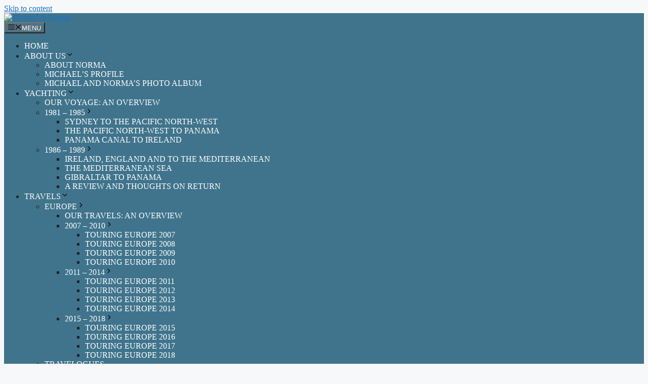

--- FILE ---
content_type: text/html; charset=UTF-8
request_url: https://www.michaelandnorma.com/europe/touring-europe-2012/
body_size: 20164
content:
<!DOCTYPE html>
<html lang="en-AU">
<head>
	<meta charset="UTF-8">
	<title>Touring Europe 2012 | Michael &amp; Norma</title>
<meta name="viewport" content="width=device-width, initial-scale=1">
<!-- The SEO Framework by Sybre Waaijer -->
<link rel="canonical" href="https://www.michaelandnorma.com/europe/touring-europe-2012/" />
<meta name="description" content="England, France, Monaco, Italy, Croatia, Hungary, Slovakia, Poland, Germany, Holland, Belgium" />
<meta property="og:type" content="website" />
<meta property="og:locale" content="en_GB" />
<meta property="og:site_name" content="Michael &amp; Norma" />
<meta property="og:title" content="Touring Europe 2012 | Michael &amp; Norma" />
<meta property="og:description" content="England, France, Monaco, Italy, Croatia, Hungary, Slovakia, Poland, Germany, Holland, Belgium" />
<meta property="og:url" content="https://www.michaelandnorma.com/europe/touring-europe-2012/" />
<meta property="og:image" content="https://www.michaelandnorma.com/wp-content/uploads/2018/10/travels160.jpg" />
<meta name="twitter:card" content="summary_large_image" />
<meta name="twitter:title" content="Touring Europe 2012 | Michael &amp; Norma" />
<meta name="twitter:description" content="England, France, Monaco, Italy, Croatia, Hungary, Slovakia, Poland, Germany, Holland, Belgium" />
<meta name="twitter:image" content="https://www.michaelandnorma.com/wp-content/uploads/2018/10/travels160.jpg" />
<script type="application/ld+json">{"@context":"https://schema.org","@graph":[{"@type":"WebSite","@id":"https://www.michaelandnorma.com/#/schema/WebSite","url":"https://www.michaelandnorma.com/","name":"Michael & Norma","description":"Animals, Cars, Sailing, Europe","inLanguage":"en-AU","potentialAction":{"@type":"SearchAction","target":{"@type":"EntryPoint","urlTemplate":"https://www.michaelandnorma.com/search/{search_term_string}/"},"query-input":"required name=search_term_string"},"publisher":{"@type":"Organization","@id":"https://www.michaelandnorma.com/#/schema/Organization","name":"Michael & Norma","url":"https://www.michaelandnorma.com/","logo":{"@type":"ImageObject","url":"https://www.michaelandnorma.com/wp-content/uploads/2018/10/logo.png","contentUrl":"https://www.michaelandnorma.com/wp-content/uploads/2018/10/logo.png","width":690,"height":85}}},{"@type":"WebPage","@id":"https://www.michaelandnorma.com/europe/touring-europe-2012/","url":"https://www.michaelandnorma.com/europe/touring-europe-2012/","name":"Touring Europe 2012 | Michael & Norma","description":"England, France, Monaco, Italy, Croatia, Hungary, Slovakia, Poland, Germany, Holland, Belgium","inLanguage":"en-AU","isPartOf":{"@id":"https://www.michaelandnorma.com/#/schema/WebSite"},"breadcrumb":{"@type":"BreadcrumbList","@id":"https://www.michaelandnorma.com/#/schema/BreadcrumbList","itemListElement":[{"@type":"ListItem","position":1,"item":"https://www.michaelandnorma.com/","name":"Michael & Norma"},{"@type":"ListItem","position":2,"item":"https://www.michaelandnorma.com/europe/","name":"Travels Through Europe"},{"@type":"ListItem","position":3,"name":"Touring Europe 2012"}]},"potentialAction":{"@type":"ReadAction","target":"https://www.michaelandnorma.com/europe/touring-europe-2012/"}}]}</script>
<!-- / The SEO Framework by Sybre Waaijer | 59.56ms meta | 37.84ms boot -->

<link rel="alternate" type="application/rss+xml" title="Michael &amp; Norma &raquo; Feed" href="https://www.michaelandnorma.com/feed/" />
<link rel="alternate" title="oEmbed (JSON)" type="application/json+oembed" href="https://www.michaelandnorma.com/wp-json/oembed/1.0/embed?url=https%3A%2F%2Fwww.michaelandnorma.com%2Feurope%2Ftouring-europe-2012%2F" />
<link rel="alternate" title="oEmbed (XML)" type="text/xml+oembed" href="https://www.michaelandnorma.com/wp-json/oembed/1.0/embed?url=https%3A%2F%2Fwww.michaelandnorma.com%2Feurope%2Ftouring-europe-2012%2F&#038;format=xml" />
<style id='wp-img-auto-sizes-contain-inline-css'>
img:is([sizes=auto i],[sizes^="auto," i]){contain-intrinsic-size:3000px 1500px}
/*# sourceURL=wp-img-auto-sizes-contain-inline-css */
</style>

<style id='wp-emoji-styles-inline-css'>

	img.wp-smiley, img.emoji {
		display: inline !important;
		border: none !important;
		box-shadow: none !important;
		height: 1em !important;
		width: 1em !important;
		margin: 0 0.07em !important;
		vertical-align: -0.1em !important;
		background: none !important;
		padding: 0 !important;
	}
/*# sourceURL=wp-emoji-styles-inline-css */
</style>
<link rel='stylesheet' id='fl-builder-layout-3279-css' href='https://www.michaelandnorma.com/wp-content/uploads/bb-plugin/cache/3279-layout.css?ver=0a27ca5d69052264e480775e6ab15c41' media='all' />
<link rel='stylesheet' id='eeb-css-frontend-css' href='https://www.michaelandnorma.com/wp-content/plugins/email-encoder-bundle/assets/css/style.css?ver=54d4eedc552c499c4a8d6b89c23d3df1' media='all' />
<link rel='stylesheet' id='generate-widget-areas-css' href='https://www.michaelandnorma.com/wp-content/themes/generatepress/assets/css/components/widget-areas.min.css?ver=3.6.1' media='all' />
<link rel='stylesheet' id='generate-style-css' href='https://www.michaelandnorma.com/wp-content/themes/generatepress/assets/css/main.min.css?ver=3.6.1' media='all' />
<style id='generate-style-inline-css'>
body{background-color:var(--base-2);color:var(--contrast);}a{color:var(--accent);}a{text-decoration:underline;}.entry-title a, .site-branding a, a.button, .wp-block-button__link, .main-navigation a{text-decoration:none;}a:hover, a:focus, a:active{color:var(--contrast);}.grid-container{max-width:1100px;}.wp-block-group__inner-container{max-width:1100px;margin-left:auto;margin-right:auto;}.generate-back-to-top{font-size:20px;border-radius:3px;position:fixed;bottom:30px;right:30px;line-height:40px;width:40px;text-align:center;z-index:10;transition:opacity 300ms ease-in-out;opacity:0.1;transform:translateY(1000px);}.generate-back-to-top__show{opacity:1;transform:translateY(0);}:root{--contrast:#222222;--contrast-2:#575760;--contrast-3:#b2b2be;--base:#f0f0f0;--base-2:#f7f8f9;--base-3:#ffffff;--accent:#1e73be;}:root .has-contrast-color{color:var(--contrast);}:root .has-contrast-background-color{background-color:var(--contrast);}:root .has-contrast-2-color{color:var(--contrast-2);}:root .has-contrast-2-background-color{background-color:var(--contrast-2);}:root .has-contrast-3-color{color:var(--contrast-3);}:root .has-contrast-3-background-color{background-color:var(--contrast-3);}:root .has-base-color{color:var(--base);}:root .has-base-background-color{background-color:var(--base);}:root .has-base-2-color{color:var(--base-2);}:root .has-base-2-background-color{background-color:var(--base-2);}:root .has-base-3-color{color:var(--base-3);}:root .has-base-3-background-color{background-color:var(--base-3);}:root .has-accent-color{color:var(--accent);}:root .has-accent-background-color{background-color:var(--accent);}.main-navigation a, .main-navigation .menu-toggle, .main-navigation .menu-bar-items{text-transform:uppercase;}h1{font-size:30px;}h2{font-size:24px;}h3{font-size:20px;}h4{font-size:18px;}h5{font-size:14px;}.top-bar{background-color:#636363;color:#ffffff;}.top-bar a{color:#ffffff;}.top-bar a:hover{color:#303030;}.site-header{background-color:#40748C;}.main-title a,.main-title a:hover{color:var(--contrast);}.site-description{color:var(--contrast-2);}.mobile-menu-control-wrapper .menu-toggle,.mobile-menu-control-wrapper .menu-toggle:hover,.mobile-menu-control-wrapper .menu-toggle:focus,.has-inline-mobile-toggle #site-navigation.toggled{background-color:rgba(0, 0, 0, 0.02);}.main-navigation,.main-navigation ul ul{background-color:#40748C;}.main-navigation .main-nav ul li a, .main-navigation .menu-toggle, .main-navigation .menu-bar-items{color:var(--base-3);}.main-navigation .main-nav ul li:not([class*="current-menu-"]):hover > a, .main-navigation .main-nav ul li:not([class*="current-menu-"]):focus > a, .main-navigation .main-nav ul li.sfHover:not([class*="current-menu-"]) > a, .main-navigation .menu-bar-item:hover > a, .main-navigation .menu-bar-item.sfHover > a{color:var(--contrast-3);}button.menu-toggle:hover,button.menu-toggle:focus{color:var(--base-3);}.main-navigation .main-nav ul li[class*="current-menu-"] > a{color:var(--base-2);}.navigation-search input[type="search"],.navigation-search input[type="search"]:active, .navigation-search input[type="search"]:focus, .main-navigation .main-nav ul li.search-item.active > a, .main-navigation .menu-bar-items .search-item.active > a{color:var(--contrast-3);}.main-navigation ul ul{background-color:#40748C;}.separate-containers .inside-article, .separate-containers .comments-area, .separate-containers .page-header, .one-container .container, .separate-containers .paging-navigation, .inside-page-header{background-color:var(--base-3);}.entry-title a{color:var(--contrast);}.entry-title a:hover{color:var(--contrast-2);}.entry-meta{color:var(--contrast-2);}.sidebar .widget{background-color:var(--base-3);}.footer-widgets{background-color:var(--base-3);}.site-info{color:var(--base-2);background-color:#54707F;}.site-info a{color:var(--base-2);}.site-info a:hover{color:var(--contrast-3);}.footer-bar .widget_nav_menu .current-menu-item a{color:var(--contrast-3);}input[type="text"],input[type="email"],input[type="url"],input[type="password"],input[type="search"],input[type="tel"],input[type="number"],textarea,select{color:var(--contrast);background-color:var(--base-2);border-color:var(--base);}input[type="text"]:focus,input[type="email"]:focus,input[type="url"]:focus,input[type="password"]:focus,input[type="search"]:focus,input[type="tel"]:focus,input[type="number"]:focus,textarea:focus,select:focus{color:var(--contrast);background-color:var(--base-2);border-color:var(--contrast-3);}button,html input[type="button"],input[type="reset"],input[type="submit"],a.button,a.wp-block-button__link:not(.has-background){color:var(--base-3);background-color:#54707f;}button:hover,html input[type="button"]:hover,input[type="reset"]:hover,input[type="submit"]:hover,a.button:hover,button:focus,html input[type="button"]:focus,input[type="reset"]:focus,input[type="submit"]:focus,a.button:focus,a.wp-block-button__link:not(.has-background):active,a.wp-block-button__link:not(.has-background):focus,a.wp-block-button__link:not(.has-background):hover{color:var(--base-3);background-color:#668899;}a.generate-back-to-top{background-color:rgba( 0,0,0,0.4 );color:#ffffff;}a.generate-back-to-top:hover,a.generate-back-to-top:focus{background-color:rgba( 0,0,0,0.6 );color:#ffffff;}:root{--gp-search-modal-bg-color:var(--base-3);--gp-search-modal-text-color:var(--contrast);--gp-search-modal-overlay-bg-color:rgba(0,0,0,0.2);}@media (max-width: 768px){.main-navigation .menu-bar-item:hover > a, .main-navigation .menu-bar-item.sfHover > a{background:none;color:var(--base-3);}}.nav-below-header .main-navigation .inside-navigation.grid-container, .nav-above-header .main-navigation .inside-navigation.grid-container{padding:0px 20px 0px 20px;}.site-main .wp-block-group__inner-container{padding:40px;}.separate-containers .paging-navigation{padding-top:20px;padding-bottom:20px;}.entry-content .alignwide, body:not(.no-sidebar) .entry-content .alignfull{margin-left:-40px;width:calc(100% + 80px);max-width:calc(100% + 80px);}.sidebar .widget, .page-header, .widget-area .main-navigation, .site-main > *{margin-bottom:50px;}.separate-containers .site-main{margin:50px;}.both-right .inside-left-sidebar,.both-left .inside-left-sidebar{margin-right:25px;}.both-right .inside-right-sidebar,.both-left .inside-right-sidebar{margin-left:25px;}.separate-containers .featured-image{margin-top:50px;}.separate-containers .inside-right-sidebar, .separate-containers .inside-left-sidebar{margin-top:50px;margin-bottom:50px;}.rtl .menu-item-has-children .dropdown-menu-toggle{padding-left:20px;}.rtl .main-navigation .main-nav ul li.menu-item-has-children > a{padding-right:20px;}@media (max-width:768px){.separate-containers .inside-article, .separate-containers .comments-area, .separate-containers .page-header, .separate-containers .paging-navigation, .one-container .site-content, .inside-page-header{padding:30px;}.site-main .wp-block-group__inner-container{padding:30px;}.inside-top-bar{padding-right:30px;padding-left:30px;}.inside-header{padding-right:30px;padding-left:30px;}.widget-area .widget{padding-top:30px;padding-right:30px;padding-bottom:30px;padding-left:30px;}.footer-widgets-container{padding-top:30px;padding-right:30px;padding-bottom:30px;padding-left:30px;}.inside-site-info{padding-right:30px;padding-left:30px;}.entry-content .alignwide, body:not(.no-sidebar) .entry-content .alignfull{margin-left:-30px;width:calc(100% + 60px);max-width:calc(100% + 60px);}.one-container .site-main .paging-navigation{margin-bottom:50px;}}/* End cached CSS */.is-right-sidebar{width:30%;}.is-left-sidebar{width:30%;}.site-content .content-area{width:100%;}@media (max-width: 768px){.main-navigation .menu-toggle,.sidebar-nav-mobile:not(#sticky-placeholder){display:block;}.main-navigation ul,.gen-sidebar-nav,.main-navigation:not(.slideout-navigation):not(.toggled) .main-nav > ul,.has-inline-mobile-toggle #site-navigation .inside-navigation > *:not(.navigation-search):not(.main-nav){display:none;}.nav-align-right .inside-navigation,.nav-align-center .inside-navigation{justify-content:space-between;}}
body{background-image:url('https://www.michaelandnorma.com/wp-content/uploads/2018/10/sea-bg1.jpg');background-repeat:no-repeat;background-size:cover;background-attachment:fixed;}
.dynamic-author-image-rounded{border-radius:100%;}.dynamic-featured-image, .dynamic-author-image{vertical-align:middle;}.one-container.blog .dynamic-content-template:not(:last-child), .one-container.archive .dynamic-content-template:not(:last-child){padding-bottom:0px;}.dynamic-entry-excerpt > p:last-child{margin-bottom:0px;}
.main-navigation .main-nav ul li a,.menu-toggle,.main-navigation .menu-bar-item > a{transition: line-height 300ms ease}.fl-builder-edit .navigation-stick {z-index: 10 !important;}.main-navigation.toggled .main-nav > ul{background-color: #40748C}.sticky-enabled .gen-sidebar-nav.is_stuck .main-navigation {margin-bottom: 0px;}.sticky-enabled .gen-sidebar-nav.is_stuck {z-index: 500;}.sticky-enabled .main-navigation.is_stuck {box-shadow: 0 2px 2px -2px rgba(0, 0, 0, .2);}.navigation-stick:not(.gen-sidebar-nav) {left: 0;right: 0;width: 100% !important;}.nav-float-right .navigation-stick {width: 100% !important;left: 0;}.nav-float-right .navigation-stick .navigation-branding {margin-right: auto;}.main-navigation.has-sticky-branding:not(.grid-container) .inside-navigation:not(.grid-container) .navigation-branding{margin-left: 10px;}.main-navigation.navigation-stick.has-sticky-branding .inside-navigation.grid-container{padding-left:40px;padding-right:40px;}@media (max-width:768px){.main-navigation.navigation-stick.has-sticky-branding .inside-navigation.grid-container{padding-left:0;padding-right:0;}}
.post-image:not(:first-child), .page-content:not(:first-child), .entry-content:not(:first-child), .entry-summary:not(:first-child), footer.entry-meta{margin-top:0em;}.post-image-above-header .inside-article div.featured-image, .post-image-above-header .inside-article div.post-image{margin-bottom:0em;}
/*# sourceURL=generate-style-inline-css */
</style>
<link rel='stylesheet' id='pp-animate-css' href='https://www.michaelandnorma.com/wp-content/plugins/bbpowerpack/assets/css/animate.min.css?ver=3.5.1' media='all' />
<script src="https://www.michaelandnorma.com/wp-includes/js/jquery/jquery.min.js?ver=3.7.1" id="jquery-core-js"></script>
<script src="https://www.michaelandnorma.com/wp-includes/js/jquery/jquery-migrate.min.js?ver=3.4.1" id="jquery-migrate-js"></script>
<script src="https://www.michaelandnorma.com/wp-content/plugins/email-encoder-bundle/assets/js/custom.js?ver=2c542c9989f589cd5318f5cef6a9ecd7" id="eeb-js-frontend-js"></script>
<link rel="https://api.w.org/" href="https://www.michaelandnorma.com/wp-json/" /><link rel="alternate" title="JSON" type="application/json" href="https://www.michaelandnorma.com/wp-json/wp/v2/pages/3279" /><link rel="EditURI" type="application/rsd+xml" title="RSD" href="https://www.michaelandnorma.com/xmlrpc.php?rsd" />
		<script>
			var bb_powerpack = {
				version: '2.40.4.1',
				getAjaxUrl: function() { return atob( 'aHR0cHM6Ly93d3cubWljaGFlbGFuZG5vcm1hLmNvbS93cC1hZG1pbi9hZG1pbi1hamF4LnBocA==' ); },
				callback: function() {},
				mapMarkerData: {},
				post_id: '3279',
				search_term: '',
				current_page: 'https://www.michaelandnorma.com/europe/touring-europe-2012/',
				conditionals: {
					is_front_page: false,
					is_home: false,
					is_archive: false,
					is_tax: false,
										is_author: false,
					current_author: false,
					is_search: false,
									}
			};
		</script>
		<link rel="icon" href="https://www.michaelandnorma.com/wp-content/uploads/2018/10/cropped-mnfavicon-32x32.jpg" sizes="32x32" />
<link rel="icon" href="https://www.michaelandnorma.com/wp-content/uploads/2018/10/cropped-mnfavicon-192x192.jpg" sizes="192x192" />
<link rel="apple-touch-icon" href="https://www.michaelandnorma.com/wp-content/uploads/2018/10/cropped-mnfavicon-180x180.jpg" />
<meta name="msapplication-TileImage" content="https://www.michaelandnorma.com/wp-content/uploads/2018/10/cropped-mnfavicon-270x270.jpg" />
		<style id="wp-custom-css">
			.page .entry-header {
      display: none;
}

.fl-module img {padding-top: 5px;}

.page-id-3100 .fl-post-content {padding: 0 40px 40px 40px;}

.gform_wrapper span.ginput_quantity_label {padding: 0 20px 0 40px;}

.gform_wrapper input:not([type=radio]):not([type=checkbox]):not([type=submit]):not([type=button]):not([type=image]):not([type=file]) {display:inline;}

.fl-builder-content {padding-bottom: 40px;}

#input_1_9_1_ginput_quantity {border: 1px solid #e6e6e6}

input[type=text]
{border: 1px solid #5B7689}		</style>
		</head>

<body class="wp-singular page-template-default page page-id-3279 page-child parent-pageid-3060 wp-custom-logo wp-embed-responsive wp-theme-generatepress fl-builder fl-builder-lite-2-9-4-2 fl-no-js post-image-aligned-center sticky-menu-fade sticky-enabled both-sticky-menu no-sidebar nav-below-header separate-containers header-aligned-center dropdown-hover" itemtype="https://schema.org/WebPage" itemscope>
	<a class="screen-reader-text skip-link" href="#content" title="Skip to content">Skip to content</a>		<header class="site-header" id="masthead" aria-label="Site"  itemtype="https://schema.org/WPHeader" itemscope>
			<div class="inside-header grid-container">
				<div class="site-logo">
					<a href="https://www.michaelandnorma.com/" rel="home">
						<img  class="header-image is-logo-image" alt="Michael &amp; Norma" src="https://www.michaelandnorma.com/wp-content/uploads/2018/10/logo.png" srcset="https://www.michaelandnorma.com/wp-content/uploads/2018/10/logo.png 1x, https://www.michaelandnorma.com/wp-content/uploads/2018/10/logo.png 2x" width="690" height="85" />
					</a>
				</div>			</div>
		</header>
				<nav class="main-navigation nav-align-center sub-menu-right" id="site-navigation" aria-label="Primary"  itemtype="https://schema.org/SiteNavigationElement" itemscope>
			<div class="inside-navigation">
								<button class="menu-toggle" aria-controls="primary-menu" aria-expanded="false">
					<span class="gp-icon icon-menu-bars"><svg viewBox="0 0 512 512" aria-hidden="true" xmlns="http://www.w3.org/2000/svg" width="1em" height="1em"><path d="M0 96c0-13.255 10.745-24 24-24h464c13.255 0 24 10.745 24 24s-10.745 24-24 24H24c-13.255 0-24-10.745-24-24zm0 160c0-13.255 10.745-24 24-24h464c13.255 0 24 10.745 24 24s-10.745 24-24 24H24c-13.255 0-24-10.745-24-24zm0 160c0-13.255 10.745-24 24-24h464c13.255 0 24 10.745 24 24s-10.745 24-24 24H24c-13.255 0-24-10.745-24-24z" /></svg><svg viewBox="0 0 512 512" aria-hidden="true" xmlns="http://www.w3.org/2000/svg" width="1em" height="1em"><path d="M71.029 71.029c9.373-9.372 24.569-9.372 33.942 0L256 222.059l151.029-151.03c9.373-9.372 24.569-9.372 33.942 0 9.372 9.373 9.372 24.569 0 33.942L289.941 256l151.03 151.029c9.372 9.373 9.372 24.569 0 33.942-9.373 9.372-24.569 9.372-33.942 0L256 289.941l-151.029 151.03c-9.373 9.372-24.569 9.372-33.942 0-9.372-9.373-9.372-24.569 0-33.942L222.059 256 71.029 104.971c-9.372-9.373-9.372-24.569 0-33.942z" /></svg></span><span class="mobile-menu">Menu</span>				</button>
				<div id="primary-menu" class="main-nav"><ul id="menu-main-nav" class=" menu sf-menu"><li id="menu-item-2143" class="menu-item menu-item-type-post_type menu-item-object-page menu-item-home menu-item-2143"><a href="https://www.michaelandnorma.com/">Home</a></li>
<li id="menu-item-4022" class="menu-item menu-item-type-custom menu-item-object-custom menu-item-has-children menu-item-4022"><a href="/about-us/norma-henderson/">About Us<span role="presentation" class="dropdown-menu-toggle"><span class="gp-icon icon-arrow"><svg viewBox="0 0 330 512" aria-hidden="true" xmlns="http://www.w3.org/2000/svg" width="1em" height="1em"><path d="M305.913 197.085c0 2.266-1.133 4.815-2.833 6.514L171.087 335.593c-1.7 1.7-4.249 2.832-6.515 2.832s-4.815-1.133-6.515-2.832L26.064 203.599c-1.7-1.7-2.832-4.248-2.832-6.514s1.132-4.816 2.832-6.515l14.162-14.163c1.7-1.699 3.966-2.832 6.515-2.832 2.266 0 4.815 1.133 6.515 2.832l111.316 111.317 111.316-111.317c1.7-1.699 4.249-2.832 6.515-2.832s4.815 1.133 6.515 2.832l14.162 14.163c1.7 1.7 2.833 4.249 2.833 6.515z" /></svg></span></span></a>
<ul class="sub-menu">
	<li id="menu-item-3926" class="menu-item menu-item-type-post_type menu-item-object-page menu-item-3926"><a href="https://www.michaelandnorma.com/about-us/norma-henderson/">About Norma</a></li>
	<li id="menu-item-3927" class="menu-item menu-item-type-post_type menu-item-object-page menu-item-3927"><a href="https://www.michaelandnorma.com/about-us/michael-henderson/">Michael&#8217;s Profile</a></li>
	<li id="menu-item-2981" class="menu-item menu-item-type-post_type menu-item-object-page menu-item-2981"><a href="https://www.michaelandnorma.com/about-us/michael-and-norma-photos/">Michael and Norma&#8217;s Photo Album</a></li>
</ul>
</li>
<li id="menu-item-3947" class="menu-item menu-item-type-custom menu-item-object-custom menu-item-has-children menu-item-3947"><a href="/yachting/our-voyage-an-overview/">Yachting<span role="presentation" class="dropdown-menu-toggle"><span class="gp-icon icon-arrow"><svg viewBox="0 0 330 512" aria-hidden="true" xmlns="http://www.w3.org/2000/svg" width="1em" height="1em"><path d="M305.913 197.085c0 2.266-1.133 4.815-2.833 6.514L171.087 335.593c-1.7 1.7-4.249 2.832-6.515 2.832s-4.815-1.133-6.515-2.832L26.064 203.599c-1.7-1.7-2.832-4.248-2.832-6.514s1.132-4.816 2.832-6.515l14.162-14.163c1.7-1.699 3.966-2.832 6.515-2.832 2.266 0 4.815 1.133 6.515 2.832l111.316 111.317 111.316-111.317c1.7-1.699 4.249-2.832 6.515-2.832s4.815 1.133 6.515 2.832l14.162 14.163c1.7 1.7 2.833 4.249 2.833 6.515z" /></svg></span></span></a>
<ul class="sub-menu">
	<li id="menu-item-3946" class="menu-item menu-item-type-post_type menu-item-object-page menu-item-3946"><a href="https://www.michaelandnorma.com/voyaging-under-sail/our-voyage-an-overview/">Our Voyage: An Overview</a></li>
	<li id="menu-item-3396" class="menu-item menu-item-type-custom menu-item-object-custom menu-item-has-children menu-item-3396"><a>1981 &#8211; 1985<span role="presentation" class="dropdown-menu-toggle"><span class="gp-icon icon-arrow-right"><svg viewBox="0 0 192 512" aria-hidden="true" xmlns="http://www.w3.org/2000/svg" width="1em" height="1em" fill-rule="evenodd" clip-rule="evenodd" stroke-linejoin="round" stroke-miterlimit="1.414"><path d="M178.425 256.001c0 2.266-1.133 4.815-2.832 6.515L43.599 394.509c-1.7 1.7-4.248 2.833-6.514 2.833s-4.816-1.133-6.515-2.833l-14.163-14.162c-1.699-1.7-2.832-3.966-2.832-6.515 0-2.266 1.133-4.815 2.832-6.515l111.317-111.316L16.407 144.685c-1.699-1.7-2.832-4.249-2.832-6.515s1.133-4.815 2.832-6.515l14.163-14.162c1.7-1.7 4.249-2.833 6.515-2.833s4.815 1.133 6.514 2.833l131.994 131.993c1.7 1.7 2.832 4.249 2.832 6.515z" fill-rule="nonzero" /></svg></span></span></a>
	<ul class="sub-menu">
		<li id="menu-item-3308" class="menu-item menu-item-type-post_type menu-item-object-page menu-item-3308"><a href="https://www.michaelandnorma.com/voyaging-under-sail/sydney-to-the-pacific-north-west/">Sydney to the Pacific North-West</a></li>
		<li id="menu-item-3307" class="menu-item menu-item-type-post_type menu-item-object-page menu-item-3307"><a href="https://www.michaelandnorma.com/voyaging-under-sail/the-pacific-north-west-to-panama/">The Pacific North-West to Panama</a></li>
		<li id="menu-item-3306" class="menu-item menu-item-type-post_type menu-item-object-page menu-item-3306"><a href="https://www.michaelandnorma.com/voyaging-under-sail/panama-canal-to-ireland/">Panama Canal to Ireland</a></li>
	</ul>
</li>
	<li id="menu-item-3397" class="menu-item menu-item-type-custom menu-item-object-custom menu-item-has-children menu-item-3397"><a>1986 &#8211; 1989<span role="presentation" class="dropdown-menu-toggle"><span class="gp-icon icon-arrow-right"><svg viewBox="0 0 192 512" aria-hidden="true" xmlns="http://www.w3.org/2000/svg" width="1em" height="1em" fill-rule="evenodd" clip-rule="evenodd" stroke-linejoin="round" stroke-miterlimit="1.414"><path d="M178.425 256.001c0 2.266-1.133 4.815-2.832 6.515L43.599 394.509c-1.7 1.7-4.248 2.833-6.514 2.833s-4.816-1.133-6.515-2.833l-14.163-14.162c-1.699-1.7-2.832-3.966-2.832-6.515 0-2.266 1.133-4.815 2.832-6.515l111.317-111.316L16.407 144.685c-1.699-1.7-2.832-4.249-2.832-6.515s1.133-4.815 2.832-6.515l14.163-14.162c1.7-1.7 4.249-2.833 6.515-2.833s4.815 1.133 6.514 2.833l131.994 131.993c1.7 1.7 2.832 4.249 2.832 6.515z" fill-rule="nonzero" /></svg></span></span></a>
	<ul class="sub-menu">
		<li id="menu-item-3305" class="menu-item menu-item-type-post_type menu-item-object-page menu-item-3305"><a href="https://www.michaelandnorma.com/voyaging-under-sail/ireland-england-and-the-mediterranean/">Ireland, England and to the Mediterranean</a></li>
		<li id="menu-item-5276" class="menu-item menu-item-type-post_type menu-item-object-page menu-item-5276"><a href="https://www.michaelandnorma.com/voyaging-under-sail/the-mediterranean-sea/">The Mediterranean Sea</a></li>
		<li id="menu-item-3304" class="menu-item menu-item-type-post_type menu-item-object-page menu-item-3304"><a href="https://www.michaelandnorma.com/voyaging-under-sail/from-gibraltar-back-to-sydney/">Gibraltar to Panama</a></li>
		<li id="menu-item-3303" class="menu-item menu-item-type-post_type menu-item-object-page menu-item-3303"><a href="https://www.michaelandnorma.com/voyaging-under-sail/a-review-and-thoughts-on-return/">A Review and Thoughts on Return</a></li>
	</ul>
</li>
</ul>
</li>
<li id="menu-item-4115" class="menu-item menu-item-type-post_type menu-item-object-page current-menu-ancestor current_page_ancestor menu-item-has-children menu-item-4115"><a href="https://www.michaelandnorma.com/travels/">Travels<span role="presentation" class="dropdown-menu-toggle"><span class="gp-icon icon-arrow"><svg viewBox="0 0 330 512" aria-hidden="true" xmlns="http://www.w3.org/2000/svg" width="1em" height="1em"><path d="M305.913 197.085c0 2.266-1.133 4.815-2.833 6.514L171.087 335.593c-1.7 1.7-4.249 2.832-6.515 2.832s-4.815-1.133-6.515-2.832L26.064 203.599c-1.7-1.7-2.832-4.248-2.832-6.514s1.132-4.816 2.832-6.515l14.162-14.163c1.7-1.699 3.966-2.832 6.515-2.832 2.266 0 4.815 1.133 6.515 2.832l111.316 111.317 111.316-111.317c1.7-1.699 4.249-2.832 6.515-2.832s4.815 1.133 6.515 2.832l14.162 14.163c1.7 1.7 2.833 4.249 2.833 6.515z" /></svg></span></span></a>
<ul class="sub-menu">
	<li id="menu-item-3970" class="menu-item menu-item-type-custom menu-item-object-custom current-menu-ancestor menu-item-has-children menu-item-3970"><a href="/europe/our-travels-an-overview/">Europe<span role="presentation" class="dropdown-menu-toggle"><span class="gp-icon icon-arrow-right"><svg viewBox="0 0 192 512" aria-hidden="true" xmlns="http://www.w3.org/2000/svg" width="1em" height="1em" fill-rule="evenodd" clip-rule="evenodd" stroke-linejoin="round" stroke-miterlimit="1.414"><path d="M178.425 256.001c0 2.266-1.133 4.815-2.832 6.515L43.599 394.509c-1.7 1.7-4.248 2.833-6.514 2.833s-4.816-1.133-6.515-2.833l-14.163-14.162c-1.699-1.7-2.832-3.966-2.832-6.515 0-2.266 1.133-4.815 2.832-6.515l111.317-111.316L16.407 144.685c-1.699-1.7-2.832-4.249-2.832-6.515s1.133-4.815 2.832-6.515l14.163-14.162c1.7-1.7 4.249-2.833 6.515-2.833s4.815 1.133 6.514 2.833l131.994 131.993c1.7 1.7 2.832 4.249 2.832 6.515z" fill-rule="nonzero" /></svg></span></span></a>
	<ul class="sub-menu">
		<li id="menu-item-3969" class="menu-item menu-item-type-post_type menu-item-object-page menu-item-3969"><a href="https://www.michaelandnorma.com/europe/our-travels-an-overview/">Our Travels: An Overview</a></li>
		<li id="menu-item-3331" class="menu-item menu-item-type-custom menu-item-object-custom menu-item-has-children menu-item-3331"><a>2007 &#8211; 2010<span role="presentation" class="dropdown-menu-toggle"><span class="gp-icon icon-arrow-right"><svg viewBox="0 0 192 512" aria-hidden="true" xmlns="http://www.w3.org/2000/svg" width="1em" height="1em" fill-rule="evenodd" clip-rule="evenodd" stroke-linejoin="round" stroke-miterlimit="1.414"><path d="M178.425 256.001c0 2.266-1.133 4.815-2.832 6.515L43.599 394.509c-1.7 1.7-4.248 2.833-6.514 2.833s-4.816-1.133-6.515-2.833l-14.163-14.162c-1.699-1.7-2.832-3.966-2.832-6.515 0-2.266 1.133-4.815 2.832-6.515l111.317-111.316L16.407 144.685c-1.699-1.7-2.832-4.249-2.832-6.515s1.133-4.815 2.832-6.515l14.163-14.162c1.7-1.7 4.249-2.833 6.515-2.833s4.815 1.133 6.514 2.833l131.994 131.993c1.7 1.7 2.832 4.249 2.832 6.515z" fill-rule="nonzero" /></svg></span></span></a>
		<ul class="sub-menu">
			<li id="menu-item-3309" class="menu-item menu-item-type-post_type menu-item-object-page menu-item-3309"><a href="https://www.michaelandnorma.com/europe/touring-europe-2007/">Touring Europe 2007</a></li>
			<li id="menu-item-3310" class="menu-item menu-item-type-post_type menu-item-object-page menu-item-3310"><a href="https://www.michaelandnorma.com/europe/touring-europe-2008/">Touring Europe 2008</a></li>
			<li id="menu-item-3311" class="menu-item menu-item-type-post_type menu-item-object-page menu-item-3311"><a href="https://www.michaelandnorma.com/europe/touring-europe-2009/">Touring Europe 2009</a></li>
			<li id="menu-item-3312" class="menu-item menu-item-type-post_type menu-item-object-page menu-item-3312"><a href="https://www.michaelandnorma.com/europe/touring-europe-2010/">Touring Europe 2010</a></li>
		</ul>
</li>
		<li id="menu-item-3332" class="menu-item menu-item-type-custom menu-item-object-custom current-menu-ancestor current-menu-parent menu-item-has-children menu-item-3332"><a>2011 &#8211; 2014<span role="presentation" class="dropdown-menu-toggle"><span class="gp-icon icon-arrow-right"><svg viewBox="0 0 192 512" aria-hidden="true" xmlns="http://www.w3.org/2000/svg" width="1em" height="1em" fill-rule="evenodd" clip-rule="evenodd" stroke-linejoin="round" stroke-miterlimit="1.414"><path d="M178.425 256.001c0 2.266-1.133 4.815-2.832 6.515L43.599 394.509c-1.7 1.7-4.248 2.833-6.514 2.833s-4.816-1.133-6.515-2.833l-14.163-14.162c-1.699-1.7-2.832-3.966-2.832-6.515 0-2.266 1.133-4.815 2.832-6.515l111.317-111.316L16.407 144.685c-1.699-1.7-2.832-4.249-2.832-6.515s1.133-4.815 2.832-6.515l14.163-14.162c1.7-1.7 4.249-2.833 6.515-2.833s4.815 1.133 6.514 2.833l131.994 131.993c1.7 1.7 2.832 4.249 2.832 6.515z" fill-rule="nonzero" /></svg></span></span></a>
		<ul class="sub-menu">
			<li id="menu-item-3313" class="menu-item menu-item-type-post_type menu-item-object-page menu-item-3313"><a href="https://www.michaelandnorma.com/europe/touring-europe-2011/">Touring Europe 2011</a></li>
			<li id="menu-item-3314" class="menu-item menu-item-type-post_type menu-item-object-page current-menu-item page_item page-item-3279 current_page_item menu-item-3314"><a href="https://www.michaelandnorma.com/europe/touring-europe-2012/" aria-current="page">Touring Europe 2012</a></li>
			<li id="menu-item-3315" class="menu-item menu-item-type-post_type menu-item-object-page menu-item-3315"><a href="https://www.michaelandnorma.com/europe/touring-europe-2013/">Touring Europe 2013</a></li>
			<li id="menu-item-3316" class="menu-item menu-item-type-post_type menu-item-object-page menu-item-3316"><a href="https://www.michaelandnorma.com/europe/touring-europe-2014/">Touring Europe 2014</a></li>
		</ul>
</li>
		<li id="menu-item-3359" class="menu-item menu-item-type-custom menu-item-object-custom menu-item-has-children menu-item-3359"><a>2015 &#8211; 2018<span role="presentation" class="dropdown-menu-toggle"><span class="gp-icon icon-arrow-right"><svg viewBox="0 0 192 512" aria-hidden="true" xmlns="http://www.w3.org/2000/svg" width="1em" height="1em" fill-rule="evenodd" clip-rule="evenodd" stroke-linejoin="round" stroke-miterlimit="1.414"><path d="M178.425 256.001c0 2.266-1.133 4.815-2.832 6.515L43.599 394.509c-1.7 1.7-4.248 2.833-6.514 2.833s-4.816-1.133-6.515-2.833l-14.163-14.162c-1.699-1.7-2.832-3.966-2.832-6.515 0-2.266 1.133-4.815 2.832-6.515l111.317-111.316L16.407 144.685c-1.699-1.7-2.832-4.249-2.832-6.515s1.133-4.815 2.832-6.515l14.163-14.162c1.7-1.7 4.249-2.833 6.515-2.833s4.815 1.133 6.514 2.833l131.994 131.993c1.7 1.7 2.832 4.249 2.832 6.515z" fill-rule="nonzero" /></svg></span></span></a>
		<ul class="sub-menu">
			<li id="menu-item-3317" class="menu-item menu-item-type-post_type menu-item-object-page menu-item-3317"><a href="https://www.michaelandnorma.com/europe/touring-europe-2015/">Touring Europe 2015</a></li>
			<li id="menu-item-3318" class="menu-item menu-item-type-post_type menu-item-object-page menu-item-3318"><a href="https://www.michaelandnorma.com/europe/touring-europe-2016/">Touring Europe 2016</a></li>
			<li id="menu-item-3319" class="menu-item menu-item-type-post_type menu-item-object-page menu-item-3319"><a href="https://www.michaelandnorma.com/europe/touring-europe-2017/">Touring Europe 2017</a></li>
			<li id="menu-item-4056" class="menu-item menu-item-type-post_type menu-item-object-page menu-item-4056"><a href="https://www.michaelandnorma.com/europe/touring-europe-2018/">Touring Europe 2018</a></li>
		</ul>
</li>
	</ul>
</li>
	<li id="menu-item-4116" class="menu-item menu-item-type-post_type menu-item-object-page menu-item-4116"><a href="https://www.michaelandnorma.com/travels/travelogues/">Travelogues</a></li>
</ul>
</li>
<li id="menu-item-3931" class="menu-item menu-item-type-custom menu-item-object-custom menu-item-has-children menu-item-3931"><a href="/racing/the-cars/">Racing<span role="presentation" class="dropdown-menu-toggle"><span class="gp-icon icon-arrow"><svg viewBox="0 0 330 512" aria-hidden="true" xmlns="http://www.w3.org/2000/svg" width="1em" height="1em"><path d="M305.913 197.085c0 2.266-1.133 4.815-2.833 6.514L171.087 335.593c-1.7 1.7-4.249 2.832-6.515 2.832s-4.815-1.133-6.515-2.832L26.064 203.599c-1.7-1.7-2.832-4.248-2.832-6.514s1.132-4.816 2.832-6.515l14.162-14.163c1.7-1.699 3.966-2.832 6.515-2.832 2.266 0 4.815 1.133 6.515 2.832l111.316 111.317 111.316-111.317c1.7-1.699 4.249-2.832 6.515-2.832s4.815 1.133 6.515 2.832l14.162 14.163c1.7 1.7 2.833 4.249 2.833 6.515z" /></svg></span></span></a>
<ul class="sub-menu">
	<li id="menu-item-2809" class="menu-item menu-item-type-post_type menu-item-object-page menu-item-2809"><a href="https://www.michaelandnorma.com/racing/the-cars/">The Cars</a></li>
	<li id="menu-item-2808" class="menu-item menu-item-type-post_type menu-item-object-page menu-item-2808"><a href="https://www.michaelandnorma.com/racing/aimss/">AIMSS</a></li>
</ul>
</li>
<li id="menu-item-3930" class="menu-item menu-item-type-custom menu-item-object-custom menu-item-has-children menu-item-3930"><a href="/animals/normas-books-and-manuals/">Animals<span role="presentation" class="dropdown-menu-toggle"><span class="gp-icon icon-arrow"><svg viewBox="0 0 330 512" aria-hidden="true" xmlns="http://www.w3.org/2000/svg" width="1em" height="1em"><path d="M305.913 197.085c0 2.266-1.133 4.815-2.833 6.514L171.087 335.593c-1.7 1.7-4.249 2.832-6.515 2.832s-4.815-1.133-6.515-2.832L26.064 203.599c-1.7-1.7-2.832-4.248-2.832-6.514s1.132-4.816 2.832-6.515l14.162-14.163c1.7-1.699 3.966-2.832 6.515-2.832 2.266 0 4.815 1.133 6.515 2.832l111.316 111.317 111.316-111.317c1.7-1.699 4.249-2.832 6.515-2.832s4.815 1.133 6.515 2.832l14.162 14.163c1.7 1.7 2.833 4.249 2.833 6.515z" /></svg></span></span></a>
<ul class="sub-menu">
	<li id="menu-item-2829" class="menu-item menu-item-type-post_type menu-item-object-page menu-item-2829"><a href="https://www.michaelandnorma.com/animals/normas-books-and-manuals/">Normas Books and Manuals</a></li>
	<li id="menu-item-3246" class="menu-item menu-item-type-post_type menu-item-object-page menu-item-3246"><a href="https://www.michaelandnorma.com/animals/pdf-docs-and-presentations/">PDF Docs and Presentations</a></li>
	<li id="menu-item-2144" class="menu-item menu-item-type-post_type menu-item-object-page menu-item-2144"><a href="https://www.michaelandnorma.com/blog/">Wildlife Care Stories and Info</a></li>
	<li id="menu-item-3198" class="menu-item menu-item-type-post_type menu-item-object-page menu-item-3198"><a href="https://www.michaelandnorma.com/animals/normas-baby-bird-pics/">Normas Baby Bird Pics</a></li>
</ul>
</li>
<li id="menu-item-3939" class="menu-item menu-item-type-custom menu-item-object-custom menu-item-has-children menu-item-3939"><a href="/family/the-henderson-family/">Family<span role="presentation" class="dropdown-menu-toggle"><span class="gp-icon icon-arrow"><svg viewBox="0 0 330 512" aria-hidden="true" xmlns="http://www.w3.org/2000/svg" width="1em" height="1em"><path d="M305.913 197.085c0 2.266-1.133 4.815-2.833 6.514L171.087 335.593c-1.7 1.7-4.249 2.832-6.515 2.832s-4.815-1.133-6.515-2.832L26.064 203.599c-1.7-1.7-2.832-4.248-2.832-6.514s1.132-4.816 2.832-6.515l14.162-14.163c1.7-1.699 3.966-2.832 6.515-2.832 2.266 0 4.815 1.133 6.515 2.832l111.316 111.317 111.316-111.317c1.7-1.699 4.249-2.832 6.515-2.832s4.815 1.133 6.515 2.832l14.162 14.163c1.7 1.7 2.833 4.249 2.833 6.515z" /></svg></span></span></a>
<ul class="sub-menu">
	<li id="menu-item-3938" class="menu-item menu-item-type-post_type menu-item-object-page menu-item-3938"><a href="https://www.michaelandnorma.com/family/the-henderson-family/">The Henderson Family</a></li>
	<li id="menu-item-2711" class="menu-item menu-item-type-post_type menu-item-object-page menu-item-2711"><a href="https://www.michaelandnorma.com/family/james-porter/">James Porter 1753-1798</a></li>
	<li id="menu-item-2736" class="menu-item menu-item-type-post_type menu-item-object-page menu-item-2736"><a href="https://www.michaelandnorma.com/family/john-henderson/">John Henderson 1863</a></li>
	<li id="menu-item-2747" class="menu-item menu-item-type-post_type menu-item-object-page menu-item-2747"><a href="https://www.michaelandnorma.com/family/the-clipper-ship-orient/">The Clipper Ship Orient</a></li>
	<li id="menu-item-2775" class="menu-item menu-item-type-post_type menu-item-object-page menu-item-2775"><a href="https://www.michaelandnorma.com/family/henderson-family-stories/">Henderson Family Stories</a></li>
</ul>
</li>
<li id="menu-item-3977" class="menu-item menu-item-type-custom menu-item-object-custom menu-item-has-children menu-item-3977"><a href="/photos/photo-albums/">Photos<span role="presentation" class="dropdown-menu-toggle"><span class="gp-icon icon-arrow"><svg viewBox="0 0 330 512" aria-hidden="true" xmlns="http://www.w3.org/2000/svg" width="1em" height="1em"><path d="M305.913 197.085c0 2.266-1.133 4.815-2.833 6.514L171.087 335.593c-1.7 1.7-4.249 2.832-6.515 2.832s-4.815-1.133-6.515-2.832L26.064 203.599c-1.7-1.7-2.832-4.248-2.832-6.514s1.132-4.816 2.832-6.515l14.162-14.163c1.7-1.699 3.966-2.832 6.515-2.832 2.266 0 4.815 1.133 6.515 2.832l111.316 111.317 111.316-111.317c1.7-1.699 4.249-2.832 6.515-2.832s4.815 1.133 6.515 2.832l14.162 14.163c1.7 1.7 2.833 4.249 2.833 6.515z" /></svg></span></span></a>
<ul class="sub-menu">
	<li id="menu-item-3976" class="menu-item menu-item-type-post_type menu-item-object-page menu-item-3976"><a href="https://www.michaelandnorma.com/photos/photo-albums/">Photo Albums</a></li>
	<li id="menu-item-2297" class="menu-item menu-item-type-post_type menu-item-object-page menu-item-2297"><a href="https://www.michaelandnorma.com/photos/animals/">Animals</a></li>
	<li id="menu-item-2386" class="menu-item menu-item-type-post_type menu-item-object-page menu-item-2386"><a href="https://www.michaelandnorma.com/photos/castles/">Castles</a></li>
	<li id="menu-item-2561" class="menu-item menu-item-type-post_type menu-item-object-page menu-item-2561"><a href="https://www.michaelandnorma.com/photos/landscapes/">Landscapes</a></li>
	<li id="menu-item-2470" class="menu-item menu-item-type-post_type menu-item-object-page menu-item-2470"><a href="https://www.michaelandnorma.com/photos/art/">Art</a></li>
</ul>
</li>
<li id="menu-item-31" class="menu-item menu-item-type-post_type menu-item-object-page menu-item-31"><a href="https://www.michaelandnorma.com/contact/">Contact</a></li>
</ul></div>			</div>
		</nav>
		
	<div class="site grid-container container hfeed" id="page">
				<div class="site-content" id="content">
			
	<div class="content-area" id="primary">
		<main class="site-main" id="main">
			
<article id="post-3279" class="post-3279 page type-page status-publish" itemtype="https://schema.org/CreativeWork" itemscope>
	<div class="inside-article">
		
			<header class="entry-header">
				<h1 class="entry-title" itemprop="headline">Touring Europe 2012</h1>			</header>

			
		<div class="entry-content" itemprop="text">
			<div class="fl-builder-content fl-builder-content-3279 fl-builder-content-primary" data-post-id="3279"><div class="fl-row fl-row-fixed-width fl-row-bg-none fl-node-5bb8f731bd09c fl-row-default-height fl-row-align-center" data-node="5bb8f731bd09c">
	<div class="fl-row-content-wrap">
		<div class="uabb-row-separator uabb-top-row-separator" >
</div>
						<div class="fl-row-content fl-row-fixed-width fl-node-content">
		
<div class="fl-col-group fl-node-5bb8f731bce9f" data-node="5bb8f731bce9f">
			<div class="fl-col fl-node-5bb8f731bcee8 fl-col-bg-color fl-col-has-cols" data-node="5bb8f731bcee8">
	<div class="fl-col-content fl-node-content">
<div class="fl-col-group fl-node-5bb8f731bcf6b fl-col-group-nested" data-node="5bb8f731bcf6b">
			<div class="fl-col fl-node-5bb8f731bcfa8 fl-col-bg-color fl-col-small" data-node="5bb8f731bcfa8">
	<div class="fl-col-content fl-node-content"><div class="fl-module fl-module-heading fl-node-5bb8f731bd022" data-node="5bb8f731bd022">
	<div class="fl-module-content fl-node-content">
		<h1 class="fl-heading">
		<span class="fl-heading-text">Touring Europe 2012</span>
	</h1>
	</div>
</div>
</div>
</div>
			<div class="fl-col fl-node-5bb8f731bcfe5 fl-col-bg-color fl-col-small" data-node="5bb8f731bcfe5">
	<div class="fl-col-content fl-node-content"><div class="fl-module fl-module-heading fl-node-5bb8f731bd05f" data-node="5bb8f731bd05f">
	<div class="fl-module-content fl-node-content">
		<h3 class="fl-heading">
		<span class="fl-heading-text">England, France, Monaco, Italy, Croatia, Hungary, Slovakia, Poland, Germany, Holland, Belgium</span>
	</h3>
	</div>
</div>
</div>
</div>
	</div>
<div class="fl-module fl-module-rich-text fl-node-5bb8f731bcf2c" data-node="5bb8f731bcf2c">
	<div class="fl-module-content fl-node-content">
		<div class="fl-rich-text">
	<p><img loading="lazy" decoding="async" class="alignleft size-full wp-image-3564" src="https://www.michaelandnorma.com/wp-content/uploads/2018/10/travels160.jpg" alt="" width="211" height="173" /><img fetchpriority="high" decoding="async" class="alignright size-full wp-image-3565" src="https://www.michaelandnorma.com/wp-content/uploads/2018/10/travels136.jpg" alt="" width="283" height="212" />Off again to Europe at the beginning of May, via a very interesting short stop in Seoul, South Korea, a vibrant and prosperous place indeed. Having picked up the van from its winter rest in Dorset, we set off for Calais and the ferry and pressed on south through France quite quickly to get to the camp site at Menton, just east of Monaco. Menton was our base for attending the marvellous Grand Prix Historique de Monaco, a series of races for grand prix cars dating back to pre-war times. This is one of the internationally great historic car race meetings, and we enjoyed marvellous viewing and hospitality arrangements.</p>
<p>From Menton we drove a short distance west and inland to stay a few days in Provence with very long-time sailing friends, who took us round several of the lovely villages of Provence and along the coast.</p>
<p><img loading="lazy" decoding="async" class="alignleft size-full wp-image-3566" src="https://www.michaelandnorma.com/wp-content/uploads/2018/10/travels137.jpg" alt="" width="279" height="209" />We decided to cross northern Italy as quickly as possible, and did it in a day – a day of one of the worst driving conditions imaginable, with driving rain and appalling visibility among the many trucks on the autostrada. We then looped round the top of the Adriatic and down into the peninsula of Istria, Croatia. A highlight was Pula, a big port city where we spent the night “camped” (that is, in a car park) right under one of the most amazingly maintained Roman amphitheatres in the world. We visited Pula in our yacht Cera in 1987, and could still remember that first time we wandered round the arena. Incredibly, this was our fifth visit to Croatia and the former Yugoslavia since our first in 1961.</p>
<p><img loading="lazy" decoding="async" class="alignright size-full wp-image-3567" src="https://www.michaelandnorma.com/wp-content/uploads/2018/10/travels139.jpg" alt="" width="285" height="262" />After our loop round Istria, we drove down the coast via the major cities of Split, Zadar, and on to Dubrovnik. From Zadar we took a boat trip out to and around the Kornati islands, giving us another view of waters we had sailed over in years gone by. The whole coast road down to Dubrovnik presents beautiful views of the sea and islands and multiple little coves and harbours, surrounded by the terracotta red tiled roofs of the local dwellings. <img loading="lazy" decoding="async" class="alignleft size-full wp-image-3568" src="https://www.michaelandnorma.com/wp-content/uploads/2018/10/travels138.jpg" alt="" width="277" height="207" />Our access to Dubrovnik was by means of a boat trip from a little wharf in the village of Mlini, reached by over 100 steps down from the camp site. It was a lovely run in to the main little harbour right at the “front” east wall of Dubrovnik, a wonderful approach to this gorgeous city. Our first task, of course, was to walk the walls before the hordes of tourists had the same idea. From the walls we could still see some damage from the Serbian shelling of the ‘90s, but it was no longer very obvious. All the old roofs are now being replaced by new terracotta tiles to create a harmonious whole, but still don’t quite match the brownish tinge of the roof of pre-war days.</p>
<p>Even in this relatively prosperous part of the country we could see obvious signs of the Yugoslavian civil wars of the ‘90s, with abandoned and apparently war-damaged buildings, including large hotels and resorts. Many dwellings and developments were evacuated by Serbs, by choice or chance, and they cannot now reclaim their property for bureaucratic reasons supported by ethnic loyalties. We drove back up Croatia on an inland route, all new to us. This opened our eyes to the further devastation brought about by the dreadful ‘90s wars. Few visitors venture inland, and thus don’t see the several villages left bombed out and deserted, and the cities with rotting infrastructure interspersed with Communist-era blocks of flats. But most of rural Croatia is lovely, and we had a wonderful visit to the Plitvicka Jezera national park and its famous series of lakes. A rustic boardwalk wound down around each of the four big lakes and the beautiful travertine (steps built by organic growth) waterfalls linking them. We walked through many connecting travertine areas with small streams and little waterfalls all around us, stunning. With Dubrovnik, this was a highlight of our Croatian tour.</p>
<p><img loading="lazy" decoding="async" class="alignleft size-full wp-image-3569" src="https://www.michaelandnorma.com/wp-content/uploads/2018/10/travels140.jpg" alt="" width="232" height="174" /><img loading="lazy" decoding="async" class="alignright size-full wp-image-3570" src="https://www.michaelandnorma.com/wp-content/uploads/2018/10/travels141.jpg" alt="" width="442" height="331" srcset="https://www.michaelandnorma.com/wp-content/uploads/2018/10/travels141.jpg 442w, https://www.michaelandnorma.com/wp-content/uploads/2018/10/travels141-300x225.jpg 300w" sizes="auto, (max-width: 442px) 100vw, 442px" />We skipped Zagreb, and went quite quickly through Hungary to Slovakia, a mountainous country that was completely new to us. Obviously, it used to be united with the Czech Republic as Czechoslovakia, but that was always artificial, because they are quite different places culturally and linguistically. The Czech Republic is much more western in style, like Germany really, whereas Slovakia leans to the east in its Slav manners and language. The first major stop was at the town of Banska Bystrica, where we visited the Museum of the Slovak National Uprising (SNP). The museum focuses on the history of Slovakia during the 1938-45 period, with emphasis on the 1944 uprising against the Nazis. Slovakia, under the fascist priest Josef Tiso, had strongly supported the Nazis and assisted in the deportation and murder of tens of thousands of “unwanted”, mainly Jews of course. We also visited the site of a concentration/death camp nearby. The uprising was a brave local reaction to all that. Before travelling in these eastern European countries we hadn’t realised the depth of anti-Semitism that existed in those years and before, quite irrespective of the Nazi terror.</p>
<p><img loading="lazy" decoding="async" class="alignleft size-full wp-image-3571" src="https://www.michaelandnorma.com/wp-content/uploads/2018/10/travels142.jpg" alt="" width="317" height="238" srcset="https://www.michaelandnorma.com/wp-content/uploads/2018/10/travels142.jpg 317w, https://www.michaelandnorma.com/wp-content/uploads/2018/10/travels142-300x225.jpg 300w" sizes="auto, (max-width: 317px) 100vw, 317px" />We went on to tour lots of very pretty farmland and made a fascinating visit to some famous “ice caves”, which like everywhere else in this hilly place involved some tough walking! The ice in the caves is essentially an underground glacier that once upon a time filled up the entire system, an amazing and rare sight indeed. Off then to the Spis region, where a federation of 24 Spis towns was founded by industrious Germans given trading privileges by the Hungarian Crown after the devastating Mongol invasion of the 13th century. We then worked our way up north with more visits to ruined and restored castles, of course, all built – naturally – on tops of rocky crags that need struggling up! There are some beautiful traditional villages, too, with mostly wooden houses, some decorated with painted patterns and other left in bare, bright wood that is kept meticulously clean by the women who make a concerted effort at it each spring. These houses are very old, but most still look like new.</p>
<p>And so to Poland, a major destination for this year, and we were in the country for five weeks. It was one of the most fascinating nations we have ever visited. One of the main reasons for this is its extraordinarily complicated and turbulent history, which over the centuries has disrupted both its infrastructure and its populations. Sitting in the very middle of continental Europe, between the major powers of Germany, Austria and Russia, it has been in conflict with its neighbours for a thousand years and under existential threat for hundreds. But in the early 14th century Poland became a mighty state, and the then royal capital, Krakow, was a flourishing city. In alliance with Lithuania it became a vast nation that lasted four hundred years. The Teutonic Knights had subordinated Prussia, but in a famous battle they were beaten by the Polish alliance, which thus gained access to the Baltic coast and the sea. Culturally the nation continued to bloom. In science, Nicolaus Copernicus radically reset the religious and scientific world view by proving that the earth moved round the sun.</p>
<p><img loading="lazy" decoding="async" class="alignleft size-full wp-image-3573" src="https://www.michaelandnorma.com/wp-content/uploads/2018/10/travels143.jpg" alt="" width="149" height="114" />Politically, however, the country became a mess during the 16th and 17th centuries. All power was with the nobility, which not only owned nearly all the land (and, effectively, the peasantry) but also controlled the parliament through the power of a single-vote veto which made any liberal changes impossible. They even selected foreign kings, whom the nobles could manage. Foreign invaders continued to cut slices off the country, and the Swedish invasion of 1655 – the “Deluge” – was particularly disastrous. By 1795 Prussia, Russia and Austria had divided up the country between them, and it ceased to exist as a nation for over 120 years, until European borders were redrawn following WW1. During our travels we saw and read much evidence of this history, and the even more terrible story of WW2. But the dogged, resilient Polish people seem to be well re-established now, as a respected EU nation with an assured future.</p>
<p><img loading="lazy" decoding="async" class="alignright size-full wp-image-3574" src="https://www.michaelandnorma.com/wp-content/uploads/2018/10/travels144.jpg" alt="" width="285" height="215" />Our first major excursion in Poland was to take a ride in a punt, shared by two German couples in our camp site in Zakopane, through a gorge in the Demajec river in the far south of the country. Two crewmen in traditional dress control these punts through shallow rapids and slow-moving pools, with steep cliffs and forests on either side. We enjoyed several other spectacular and memorable outings. From Krakow we took a trip out to the Wieliczka Salt Mines, starting with a long staircase down to the mine tunnels. These lead past caverns big and small, several with figures carved by miners in the salt over the ages. The rock salt is mostly grey, with veins of white pure NaCl running through it. <img loading="lazy" decoding="async" class="alignleft size-full wp-image-3575" src="https://www.michaelandnorma.com/wp-content/uploads/2018/10/travels145.jpg" alt="" width="273" height="278" />The biggest cavern has been converted into a church of substantial size, lying at 135 metres below the surface. Some of the skilled miners’ carvings and reliefs are superb. Later, we visited the amazing boat lifts on the Elblag Canal, which links Elblag and Ostroda in the north. Construction began in 1844, but the height difference between the penultimate lake and the seaward one, Lake Druzno at Elblag, is 99.5 metres. This difference was too great to be managed by conventional locks. The ingenious solution was to build a series of lifts. Boats float on to cradles, which are then hauled out by an endless loop of cable and travel up and down a series of grassy slopes on rails. We rode a tourist ship from the bottom to the top, in and out of the water, enjoying the sight of other vessels, big and small, going down past us on parallel rails.</p>
<p>We enjoyed getting into Polish food, too, because the cost of living for us – including eating “out”, which we normally don’t do a lot – was incredibly cheap for us on the Oz dollar. Poland, although in the EU, is not in the Eurozone – if they joined now, they’d all go broke immediately. Among other local specialties we relished potato pancakes, buckwheat blood sausages with apple and marjoram, stuffed dumplings, pig knuckles cooked in beer, and sour rye soup in a bowl formed by the crust of a spherical loaf.</p>
<p><img loading="lazy" decoding="async" class="alignleft size-full wp-image-3576" src="https://www.michaelandnorma.com/wp-content/uploads/2018/10/travels146.jpg" alt="" width="99" height="136" /><img loading="lazy" decoding="async" class="alignright size-full wp-image-3577" src="https://www.michaelandnorma.com/wp-content/uploads/2018/10/travels147.jpg" alt="" width="144" height="193" />Krakow is famous as one of the most wonderful cities in Europe, with highlights being the magnificent castle and cathedral. A special treat was a close and relaxed viewing of Leonardo da Vinci’s small painting, Lady with an Ermine, set by itself in a small room. The painting had recently returned from the massively popular Leonardo exhibition in London. It was wonderful to see such a world-famous, brilliant work so close and under such peaceful and uncrowded conditions. It matches La Gioconda in its perfection.</p>
<p>Warsaw has something of a war-torn image, inevitably, but it is one of the several cities and towns which – at least in the centre – have been amazingly restored to the shape of their glorious past, often using contemporary paintings and drawings as a guide. The purist might decry these rebirths as mere replicas, but the alternative – more massive Russki blocks, of which there are plenty in the suburbs – is unthinkable. The Baroque Royal Castle, Zamek Krolewski, is now a museum. <img loading="lazy" decoding="async" class="alignleft size-full wp-image-3578" src="https://www.michaelandnorma.com/wp-content/uploads/2018/10/travels148.jpg" alt="" width="388" height="290" srcset="https://www.michaelandnorma.com/wp-content/uploads/2018/10/travels148.jpg 388w, https://www.michaelandnorma.com/wp-content/uploads/2018/10/travels148-300x224.jpg 300w" sizes="auto, (max-width: 388px) 100vw, 388px" />It stands on the edge of its own square, in the centre of which is a tall column topped by a statue of King Sigismund III Wasa, who moved the capital from Krakow to Warsaw. After the Uprising the Germans blew up the castle, even planting dynamite in the foundations. Reconstruction began in 1971 and was not finished until 1984. The visit is to the royal apartments and state rooms, and they have been beautifully redone. The Canaletto Room contains a marvellous set of paintings by Bernardo Bellotto, who was the nephew of the better-known painter of Venice and who also called himself Canaletto. This is a source of some confusion, probably deliberate in some cases, and heightened by the fact that the styles are very similar. The paintings of the Polish Canaletto are just as exquisitely detailed as those of his uncle, and were of great assistance when it came to rebuild the city after the war.</p>
<p>The beautiful Baltic port of Gdansk is another extraordinary example of a Polish city that was pounded flat in WW2, and now is a place of peace and beauty, exactly as it was centuries ago. Even by Polish standards, Gdansk has a complicated history. Originally a fishing village in the 9th century, it was taken over by the Teutonic Order in 1308 and their Polish occupants slaughtered. <img loading="lazy" decoding="async" class="alignleft size-full wp-image-3579" src="https://www.michaelandnorma.com/wp-content/uploads/2018/10/travels149.jpg" alt="" width="214" height="161" />Over the next 200 years or so the Polish people recovered the city and developed the port into a fortified and highly influential member of the Hanseatic trading league. It withstood the 17th century Swedish onslaught and annexation by Prussia in the First Partition of 1772, but Prussia took over the surrounding lands and eventually the city in the Second Partition. After WW1 the Treaty of Versailles gave Poland a strip of land down the Vistula valley to Torun, the Polish Corridor, but that lasted only until Hitler’s power increased. The first shots in WW2 were fired on 1 September 1939 by a German dreadnought on the fort at Westerplatte, a peninsula at the entrance to the port. In the last year of the war the city was flattened by the attacking (“liberating”!) Russian armies. The German population fled, and were replaced by Poles from the east whose territories were lost to the Soviets.</p>
<p>The rebuild of the old city since near-extinction is truly remarkable, even by the standards of Dresden and Warsaw, with meticulous reconstruction of its appearance in the 16th century. Gdansk seems to have a unique capacity for finding a place in the centre of Europe’s most turbulent history, and another example of this observation is at what was Gate 2 of the Lenin shipyard. This is where the workers first rebelled in response to Soviet oppression, and 12 of them were shot. It is the place where in the Solidarity movement evolved and continued the struggle under the leadership of the charismatic but dour Lech Walesa. The final strikes in 1989 led to the talks that led to power-sharing, democratic elections, and the final downfall of communist influence in eastern Europe.</p>
<p><img loading="lazy" decoding="async" class="alignright size-full wp-image-3580" src="https://www.michaelandnorma.com/wp-content/uploads/2018/10/travels150.jpg" alt="" width="154" height="115" />Naturally, the history of wars centred on Poland shadows the experience of travel there. Several magnificent castles and fortified mansions were destroyed by the Swedish Deluge. The heroic resistance of Jews in the Warsaw ghetto, and of the Polish people in the Warsaw uprising, are both inspiring. In WW2 The Nazis built more concentration and extermination camps in Poland than anywhere else. Visiting and wandering through the two camps in the Auschwitz-Birkenau complex, and the vast expanse of Majdanec near Lublin, is emotionally exhausting, but in our view is an experience which is a necessary step towards an understanding how and why it all happened and how it cannot be allowed to happen again. The corridors in the Auschwitz barrack blocks are lined by official photographs taken by the Nazis as part of their meticulous record-keeping. What struck us was how few were those prisoners who exhibited fear in these photos: disinterest and acceptance in many, hostility and pride in others, and outright anger in a few.</p>
<p><img loading="lazy" decoding="async" class="alignleft size-full wp-image-3581" src="https://www.michaelandnorma.com/wp-content/uploads/2018/10/travels152.jpg" alt="" width="249" height="187" /><img loading="lazy" decoding="async" class="alignright size-full wp-image-3582" src="https://www.michaelandnorma.com/wp-content/uploads/2018/10/travels151.jpg" alt="" width="154" height="205" />It seems to us that the Holocaust took on a life of its own, directed on ideological lines but with hands-on implementation undertaken largely by people – men and women – who could see nothing wrong in what they were doing. Their reasons appear to have ranged from indifference to outright anti-Semitism based on personal beliefs or effective Nazi propaganda. No “Hitler Directive” requiring elimination of the Jews during the war has been found, but there does appear to have been a corporate belief in Nazi circles that it was something that had to be done and that Hitler supported a “final solution” at this time. The diversion of would-be war effort to these activities was, of course, staggering, and certainly harmed Germany’s prosecution of the war. Sadly, the generally anti-Semitic attitude of the Polish people did little to counter the Nazis’ efforts to slaughter the Jews, and few now live in Poland.</p>
<p><img loading="lazy" decoding="async" class="alignleft size-full wp-image-3584" src="https://www.michaelandnorma.com/wp-content/uploads/2018/10/travels153.jpg" alt="" width="150" height="185" /><img loading="lazy" decoding="async" class="alignright size-full wp-image-3585" src="https://www.michaelandnorma.com/wp-content/uploads/2018/10/travels154.jpg" alt="" width="51" height="143" />A less emotionally demanding but very interesting visit was to the complex of bunkers built by the Germans and from where Hitler and his senior staff and generals ran their war from 1941 to 1945. It was known as the <i>Wolfsschanze, </i>The "Wolf's Lair". The Allies knew nothing of this complex, hidden in the forests of the north east, until after the war was over. When the Germans left in the face of the advancing Russian armies, they tried to blow the whole place up, but so massively strong was it that we could still stroll through the only partially collapsed ruins of offices and dwellings, including Hitler’s own bunker. What was completely destroyed was the unfortified conference centre where Hitler survived the attempt on his life which, if it had succeeded, would have saved the lives of thousands of people in the Armageddon of the war’s last year.</p>
<p><img loading="lazy" decoding="async" class="alignright size-full wp-image-3586" src="https://www.michaelandnorma.com/wp-content/uploads/2018/10/travels155.jpg" alt="" width="270" height="158" />We meandered down the Baltic coast of Poland and its continuation into Germany, visiting the V1 and V2 rocket development site at Peenemunde and on to a fascinating museum describing the life and work of Otto Lilienthal. Lilienthal was one of the greatest early pioneers of manned flight, and his astonishingly detailed analysis of the physics of bird flight published in 1889 was a significant inspiration for the Wright brothers a short while later. He died when crashing one of his first powered designs – the “missionary of human flight”, as the Wrights called him.</p>
<p><img loading="lazy" decoding="async" class="alignleft size-full wp-image-3587" src="https://www.michaelandnorma.com/wp-content/uploads/2018/10/travels156.jpg" alt="" width="337" height="196" srcset="https://www.michaelandnorma.com/wp-content/uploads/2018/10/travels156.jpg 337w, https://www.michaelandnorma.com/wp-content/uploads/2018/10/travels156-300x174.jpg 300w" sizes="auto, (max-width: 337px) 100vw, 337px" />The port city of Rostock, and its gateway to the sea at Warnemunde, were just at the start of a major four-day festival of tall ships and the sea when we arrived, and a spectacular sight one evening was a parade of classic vessels glowing orange as they sailed out to sea in the light of the setting sun. The next port along was the pleasant old city of Bremen. This was once a major player in the Hanseatic League, trading in coffee and wool, and still retains its status as a town state. <img loading="lazy" decoding="async" class="alignright size-full wp-image-3588" src="https://www.michaelandnorma.com/wp-content/uploads/2018/10/travels157.jpg" alt="" width="180" height="135" />The old town is surrounded by water, the River Weser along one side and around the back a canal offshoot from the river, with zig-zagging grassy banks. Very appealing.</p>
<p>Down through the Netherlands we chose an inland route, less travelled by visitors, and to Arnhem, or more specifically Oosterbeek, where our primary target was the superb National Airborne Museum. The museum tells the story of Montgomery’s Operation Market Garden, aimed at speeding the Allied advance through Europe and cutting off the Ruhr. The essential part of this plan was the capture of important bridges over the Maas, Waal and Neder Rhine rivers, using airborne troops supported by a rapidly moving XXX Corps. But the advance was poorly planned and too slow, and the “bridge too far” was the one at Arnhem which, although captured and held by Lt Col John Frost and the paratroops who had been dropped behind enemy lines north and west of the city, finally had to be evacuated.</p>
<p><img loading="lazy" decoding="async" class="alignleft size-full wp-image-3589" src="https://www.michaelandnorma.com/wp-content/uploads/2018/10/travels158.jpg" alt="" width="213" height="161" />Then over the invisible European border into Belgium and to the splendid and lovely old trading city of Bruges. We enjoyed the sights of the old Flemish houses and warehouses, churches and bell towers. We even bought one of our few real souvenirs ever, a lovely Flemish tapestry. We then took a boat trip, a vastly popular 30-minute ride through some of the better-known canals that thread the city. Not far away is Ypres, another town famous for its war history. We were there primarily to visit the “In Flanders Fields” WW1 museum, sited in the old Cloth Hall. <img loading="lazy" decoding="async" class="alignright size-full wp-image-3590" src="https://www.michaelandnorma.com/wp-content/uploads/2018/10/travels159.jpg" alt="" width="172" height="228" />This is a magnificent building, obviously reconstructed after WW1 but still overseeing the already beautiful, large, central market square. The cathedral sits behind it. Another lovely building is the old Town Hall, with its multiple dormers. The museum is an excellent one, very impressive, balancing very well the new museum style of immersion in events, moving pictures and personal stories, with the traditional didactic style, leading the visitor through the story stage by stage. It is obviously focused on Ypres and the several battlefields around it, but also places the war in a larger context of territorial ambitions. It notes the Australian – and other Colonial, particularly Kiwi and Indian – contribution to the conflict, and describes how an Iron Cross was won by a German soldier who rescued another who was wounded: one Adolf Hitler. (If he had failed to do so, would WW2 have happened, and millions died? Of such minuscule events is history made.) On our way out of town we stopped for a quick look at the Menin Gate to the town, the site of a ferocious battle and now a huge memorial shrine inscribed by the thousands of names of some of those who died in the Ypres Salient and whose bodies were never identified.</p>
<p>We crossed the Channel back to England in late August, and lovingly caught up with as many of our UK friends and relatives as we could. We thank them all for their love and hospitality.</p>
</div>
	</div>
</div>
</div>
</div>
	</div>
		</div>
	</div>
</div>
</div><div class="uabb-js-breakpoint" style="display: none;"></div>		</div>

			</div>
</article>
		</main>
	</div>

	
	</div>
</div>


<div class="site-footer">
			<footer class="site-info" aria-label="Site"  itemtype="https://schema.org/WPFooter" itemscope>
			<div class="inside-site-info grid-container">
								<div class="copyright-bar">
					&copy; 2011 - 2026 Michael &amp; Norma | Website by <a href="https://www.i4websitedesign.com.au/" target="_blank"> i4websitedesign</a>				</div>
			</div>
		</footer>
		</div>

<a title="Scroll back to top" aria-label="Scroll back to top" rel="nofollow" href="#" class="generate-back-to-top" data-scroll-speed="400" data-start-scroll="300" role="button">
					<span class="gp-icon icon-arrow-up"><svg viewBox="0 0 330 512" aria-hidden="true" xmlns="http://www.w3.org/2000/svg" width="1em" height="1em" fill-rule="evenodd" clip-rule="evenodd" stroke-linejoin="round" stroke-miterlimit="1.414"><path d="M305.863 314.916c0 2.266-1.133 4.815-2.832 6.514l-14.157 14.163c-1.699 1.7-3.964 2.832-6.513 2.832-2.265 0-4.813-1.133-6.512-2.832L164.572 224.276 53.295 335.593c-1.699 1.7-4.247 2.832-6.512 2.832-2.265 0-4.814-1.133-6.513-2.832L26.113 321.43c-1.699-1.7-2.831-4.248-2.831-6.514s1.132-4.816 2.831-6.515L158.06 176.408c1.699-1.7 4.247-2.833 6.512-2.833 2.265 0 4.814 1.133 6.513 2.833L303.03 308.4c1.7 1.7 2.832 4.249 2.832 6.515z" fill-rule="nonzero" /></svg></span>
				</a><script type="speculationrules">
{"prefetch":[{"source":"document","where":{"and":[{"href_matches":"/*"},{"not":{"href_matches":["/wp-*.php","/wp-admin/*","/wp-content/uploads/*","/wp-content/*","/wp-content/plugins/*","/wp-content/themes/generatepress/*","/*\\?(.+)"]}},{"not":{"selector_matches":"a[rel~=\"nofollow\"]"}},{"not":{"selector_matches":".no-prefetch, .no-prefetch a"}}]},"eagerness":"conservative"}]}
</script>
<script id="generate-a11y">
!function(){"use strict";if("querySelector"in document&&"addEventListener"in window){var e=document.body;e.addEventListener("pointerdown",(function(){e.classList.add("using-mouse")}),{passive:!0}),e.addEventListener("keydown",(function(){e.classList.remove("using-mouse")}),{passive:!0})}}();
</script>
<script src="https://www.michaelandnorma.com/wp-content/plugins/gp-premium/menu-plus/functions/js/sticky.min.js?ver=2.5.5" id="generate-sticky-js"></script>
<script src="https://www.michaelandnorma.com/wp-content/uploads/bb-plugin/cache/3279-layout.js?ver=6304cedfb3a1871c92e114ec58840371" id="fl-builder-layout-3279-js"></script>
<script id="generate-menu-js-before">
var generatepressMenu = {"toggleOpenedSubMenus":true,"openSubMenuLabel":"Open Sub-Menu","closeSubMenuLabel":"Close Sub-Menu"};
//# sourceURL=generate-menu-js-before
</script>
<script src="https://www.michaelandnorma.com/wp-content/themes/generatepress/assets/js/menu.min.js?ver=3.6.1" id="generate-menu-js"></script>
<script id="generate-back-to-top-js-before">
var generatepressBackToTop = {"smooth":true};
//# sourceURL=generate-back-to-top-js-before
</script>
<script src="https://www.michaelandnorma.com/wp-content/themes/generatepress/assets/js/back-to-top.min.js?ver=3.6.1" id="generate-back-to-top-js"></script>
<script id="wp-emoji-settings" type="application/json">
{"baseUrl":"https://s.w.org/images/core/emoji/17.0.2/72x72/","ext":".png","svgUrl":"https://s.w.org/images/core/emoji/17.0.2/svg/","svgExt":".svg","source":{"concatemoji":"https://www.michaelandnorma.com/wp-includes/js/wp-emoji-release.min.js?ver=6.9"}}
</script>
<script type="module">
/*! This file is auto-generated */
const a=JSON.parse(document.getElementById("wp-emoji-settings").textContent),o=(window._wpemojiSettings=a,"wpEmojiSettingsSupports"),s=["flag","emoji"];function i(e){try{var t={supportTests:e,timestamp:(new Date).valueOf()};sessionStorage.setItem(o,JSON.stringify(t))}catch(e){}}function c(e,t,n){e.clearRect(0,0,e.canvas.width,e.canvas.height),e.fillText(t,0,0);t=new Uint32Array(e.getImageData(0,0,e.canvas.width,e.canvas.height).data);e.clearRect(0,0,e.canvas.width,e.canvas.height),e.fillText(n,0,0);const a=new Uint32Array(e.getImageData(0,0,e.canvas.width,e.canvas.height).data);return t.every((e,t)=>e===a[t])}function p(e,t){e.clearRect(0,0,e.canvas.width,e.canvas.height),e.fillText(t,0,0);var n=e.getImageData(16,16,1,1);for(let e=0;e<n.data.length;e++)if(0!==n.data[e])return!1;return!0}function u(e,t,n,a){switch(t){case"flag":return n(e,"\ud83c\udff3\ufe0f\u200d\u26a7\ufe0f","\ud83c\udff3\ufe0f\u200b\u26a7\ufe0f")?!1:!n(e,"\ud83c\udde8\ud83c\uddf6","\ud83c\udde8\u200b\ud83c\uddf6")&&!n(e,"\ud83c\udff4\udb40\udc67\udb40\udc62\udb40\udc65\udb40\udc6e\udb40\udc67\udb40\udc7f","\ud83c\udff4\u200b\udb40\udc67\u200b\udb40\udc62\u200b\udb40\udc65\u200b\udb40\udc6e\u200b\udb40\udc67\u200b\udb40\udc7f");case"emoji":return!a(e,"\ud83e\u1fac8")}return!1}function f(e,t,n,a){let r;const o=(r="undefined"!=typeof WorkerGlobalScope&&self instanceof WorkerGlobalScope?new OffscreenCanvas(300,150):document.createElement("canvas")).getContext("2d",{willReadFrequently:!0}),s=(o.textBaseline="top",o.font="600 32px Arial",{});return e.forEach(e=>{s[e]=t(o,e,n,a)}),s}function r(e){var t=document.createElement("script");t.src=e,t.defer=!0,document.head.appendChild(t)}a.supports={everything:!0,everythingExceptFlag:!0},new Promise(t=>{let n=function(){try{var e=JSON.parse(sessionStorage.getItem(o));if("object"==typeof e&&"number"==typeof e.timestamp&&(new Date).valueOf()<e.timestamp+604800&&"object"==typeof e.supportTests)return e.supportTests}catch(e){}return null}();if(!n){if("undefined"!=typeof Worker&&"undefined"!=typeof OffscreenCanvas&&"undefined"!=typeof URL&&URL.createObjectURL&&"undefined"!=typeof Blob)try{var e="postMessage("+f.toString()+"("+[JSON.stringify(s),u.toString(),c.toString(),p.toString()].join(",")+"));",a=new Blob([e],{type:"text/javascript"});const r=new Worker(URL.createObjectURL(a),{name:"wpTestEmojiSupports"});return void(r.onmessage=e=>{i(n=e.data),r.terminate(),t(n)})}catch(e){}i(n=f(s,u,c,p))}t(n)}).then(e=>{for(const n in e)a.supports[n]=e[n],a.supports.everything=a.supports.everything&&a.supports[n],"flag"!==n&&(a.supports.everythingExceptFlag=a.supports.everythingExceptFlag&&a.supports[n]);var t;a.supports.everythingExceptFlag=a.supports.everythingExceptFlag&&!a.supports.flag,a.supports.everything||((t=a.source||{}).concatemoji?r(t.concatemoji):t.wpemoji&&t.twemoji&&(r(t.twemoji),r(t.wpemoji)))});
//# sourceURL=https://www.michaelandnorma.com/wp-includes/js/wp-emoji-loader.min.js
</script>

</body>
</html>


<!-- Page cached by LiteSpeed Cache 7.7 on 2026-01-22 02:56:00 -->